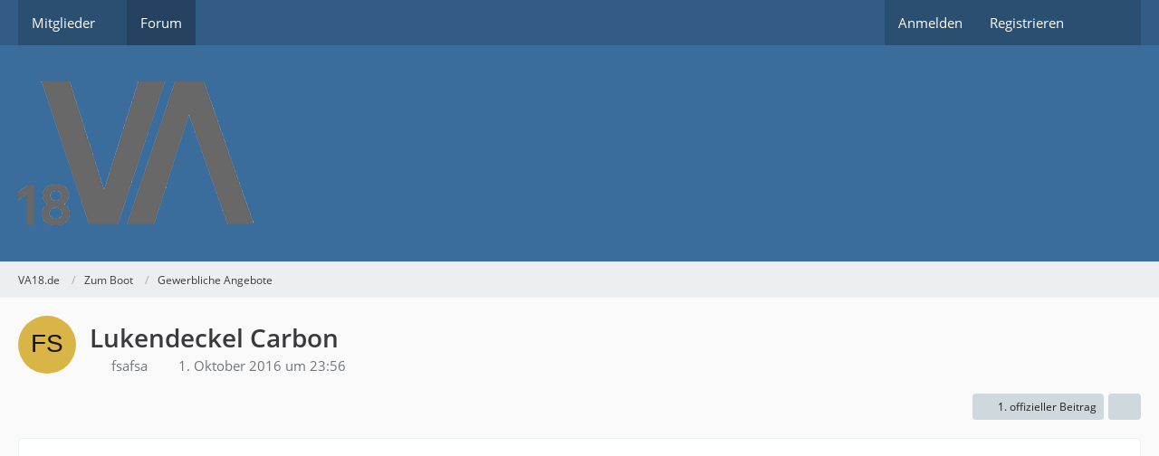

--- FILE ---
content_type: text/html; charset=utf-8
request_url: https://www.google.com/recaptcha/api2/aframe
body_size: 268
content:
<!DOCTYPE HTML><html><head><meta http-equiv="content-type" content="text/html; charset=UTF-8"></head><body><script nonce="x86jkbxBHQsNTZnk2S1b6Q">/** Anti-fraud and anti-abuse applications only. See google.com/recaptcha */ try{var clients={'sodar':'https://pagead2.googlesyndication.com/pagead/sodar?'};window.addEventListener("message",function(a){try{if(a.source===window.parent){var b=JSON.parse(a.data);var c=clients[b['id']];if(c){var d=document.createElement('img');d.src=c+b['params']+'&rc='+(localStorage.getItem("rc::a")?sessionStorage.getItem("rc::b"):"");window.document.body.appendChild(d);sessionStorage.setItem("rc::e",parseInt(sessionStorage.getItem("rc::e")||0)+1);localStorage.setItem("rc::h",'1765231224038');}}}catch(b){}});window.parent.postMessage("_grecaptcha_ready", "*");}catch(b){}</script></body></html>